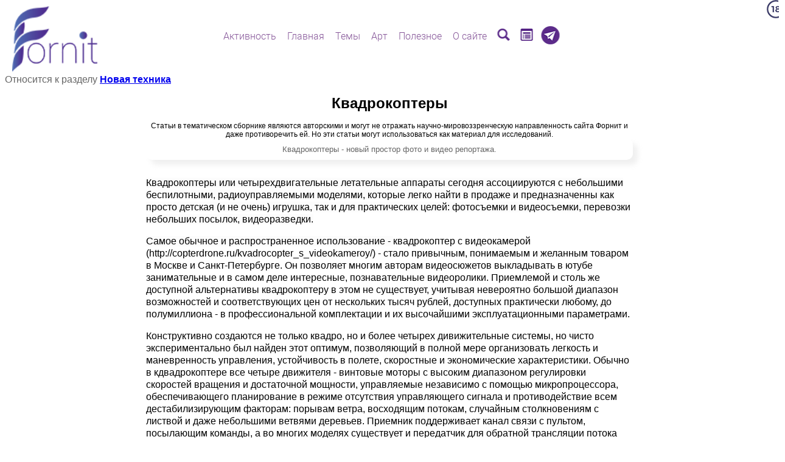

--- FILE ---
content_type: text/html;charset=windows-1251
request_url: https://scorcher.ru/art_them/45/Kvadrokoptery.htm
body_size: 7590
content:
<!DOCTYPE HTML PUBLIC "-//W3C//DTD HTML 4.0 Transitional//EN">
<html>
<head>
<link rel="shortcut icon" href="http://www.scorcher.ru/favicon.ico" type="image/x-icon">
<title>Квадрокоптеры</title><meta http-equiv="Content-Type" content="text/html; charset=windows-1251">
<LINK REL="STYLESHEET" TYPE="text/css" HREF="/fonts/roboto/roboto.css">
<META name="keywords" content="Квадрокоптеры">
<META NAME="Description" CONTENT="Квадрокоптеры - новый простор фото и видео репортажа.">
</head>
<body bgcolor="#FFFFFF" text="#000000" leftmargin="-5" topmargin="-5" marginwidth="-5" marginheight="-5" onload="focus();">
<div style='Z-INDEX:11;POSITION:absolute;RIGHT:10px;TOP:0px;width:10px;'><a href='/sys/main_condition.php' target='_blank' title="Зачтите условия посещения сайта!"><img src="/sys_pic/18_plus.png" border=0></a></div><div style='width:250px;height:80px;'>
<a href='/index.php' title='Мировоззренческий сайт'><img src='/sys_pic/main_new/logo_140.png' width=140 border=0 style='Z-INDEX:11;POSITION:absolute;LEFT:20px;TOP:10px;'></a>
</div><div style='Z-INDEX:11;POSITION:absolute;RIGHT:80px;TOP:46px;width:50px;'></div><style>
.img_chander
{
POSITION:absolute;
Z-INDEX:12;
LEFT:0px;TOP:0px;
opacity: 0;

transition-property: opacity;
transition-duration: 0.2s;
transition-delay: 0s;
transition-timing-function: linear;
}
</style>
<script>

function top_mask(divID,href,title,img_base,img_over,target=0)
{ 
	
var tStr="";
if(target==1)
	tStr=" target='_blank' ";
	
var aHref="<a href='"+href+"' title='"+title+"' "+tStr+">";
if(href.length==0)
	aHref="";

//if(target==1) alert(aHref);

if(divID=="menu_image3_id")
{
document.getElementById(divID).innerHTML=aHref+"<img src='"+img_base+"'   border=0 style='Z-INDEX:11;POSITION:absolute;LEFT:-4px;TOP:-4px;' ><img src='"+img_over+"'  border=0 class='img_chander' style='Z-INDEX:12;POSITION:absolute;LEFT:-4px;TOP:-4px;opacity: 0;' onmouseOver='set_show_red(this,\""+img_over+"\")' onmouseOut='set_hile_red(this,\""+img_base+"\")' ></a>";
}
else
{
document.getElementById(divID).innerHTML=aHref+"<img src='"+img_base+"'   border=0 style='Z-INDEX:11;POSITION:absolute;LEFT:0px;TOP:0px;' ><img src='"+img_over+"'  border=0 class='img_chander' style='Z-INDEX:12;POSITION:absolute;LEFT:0px;TOP:0px;opacity: 0;' onmouseOver='set_show_red(this,\""+img_over+"\")' onmouseOut='set_hile_red(this,\""+img_base+"\")' ></a>";
}
/*
document.getElementById(divID).innerHTML=aHref+"<img src='"+img_base+"'   border=0 style='Z-INDEX:11;POSITION:relative;LEFT:0px;TOP:4px;' ><img src='"+img_over+"'  border=0 class='img_chander' style='Z-INDEX:12;POSITION:absolute;LEFT:0px;TOP:0px;opacity: 0;' onmouseOver='set_show_red(this,\""+img_over+"\")' onmouseOut='set_hile_red(this,\""+img_base+"\")' ></a>";
*/
//alert(document.getElementById(divID).innerHTML);
}

function set_show_red(img,img_over)
{ 
//	return;   // ОТКЛЮЧИТЬ КРАСНОЕ НАВЕДЕНИЕ
//	alert("show_red "+img);
img.style.opacity=1;
img.src=img_over;
}

function set_hile_red(img,img_base)
{
img.style.opacity=0;
img.src=img_base;
}

</script>
<style>

.menu_opacity
{
transition-property: opacity;
transition-duration: 300ms;
transition-delay: 0s;
transition-timing-function: linear;
opacity:0.0;	
}

.menu_level_0
{
position:relative;
font-family:Roboto;
font-weight:300;
font-size:12pt;
#background-color:#eeee;
padding:2px;
padding-left:4px;
padding-right:4px;
border-radius: 4px;
box-sizing:border-box;
#border:solid 1px #ffffff; /* чтобы не дергалось под hover */
cursor:pointer;
#box-shadow: 8px 8px 8px 0px rgba(122,122,122,0.3);
text-shadow:1px 1px 1px #ffffff;
white-space: nowrap;
}
.menu_level_0:hover
{
border:solid 1px #8A3CA4;
}

.menu_level_1
{
position:absolute;
#top:0px;
#right:100px; /* ширина блока подменю1 */
font-family:Roboto;
font-weight:300;
font-size:12pt;
background-color:#ffffff;
padding:2px;
padding-left:4px;
padding-right:4px;
border-radius: 4px;
border:solid 1px #8A3CA4;
#cursor:pointer;
box-shadow: 8px 8px 8px 0px rgba(122,122,122,0.3);
white-space: nowrap;
display:none;
}


.menu_link
{
color: #855598; # #3D146B;
}
.menu_link:hover
{
color: #FF8700;
box-shadow: 1px 1px 1px 1px rgba(122,122,122,0.3);
}





</style>

<!-- Для открывания ссылок в другом окне js:open_anotjer_win(link)  -->
<form name="open_another_menu" method="post" action="" target="_blank"></form>

<SCRIPT>
    
if(screen.width>800) {
    document.addEventListener("DOMContentLoaded", function (event) {
        show_site_menu();
    });
}

function show_site_menu()
{ 
var nodes = document.getElementsByClassName('site_menu_palece'); //alert(nodes.length);
for(var i=0; i<nodes.length; i++) 
{   
// для каждого меню запросить модель 
var AJAX = new ajax_support('/menu/menu_server.php?num='+i,sent_menu_mess);
AJAX.send_reqest();
function sent_menu_mess(res)
{
//alert(res);
if(res[0]!='!')
{
alert("ОШИБКА: "+res);
return;
}
var p=res.split("|");

var cur_global=p[0].substr(1);
//alert(cur_global);

nodes[cur_global].innerHTML=p[1]; 
var id="show_site_menu_id"+cur_global; 
setTimeout("set_fool_opacity('"+id+"')",10);

///sys/img_linker.php  ,1- открывать в другом окне
top_mask('menu_image1_id','/forum/Sources/search.php','Поиск','/menu/searching.png','/menu/searching_r.png',1);
top_mask('menu_image2_id','/fornit/','Титульная страница-анонс сайта','/menu/landing.png','/menu/landing_r.png');
top_mask('menu_image3_id','https://t.me/thinking_cycles','Телеграм-канал','/menu/telegram.png','/menu/telegram_r.png',1);
}



}
}
function set_fool_opacity(id)
{ 
document.getElementById(id).style.opacity="1.0";
}



function menu_show1(parent,id,level)
{ 
	 //	if(level==1) alert(id);
	if(!document.getElementById(id))
		return;
var sz=get_client_size(); //alert(sz['w']+" | "+sz['h']);
var box=document.getElementById(id);  
box.style.display="block";
var r=box.getBoundingClientRect();
// родитель
var pr=parent.getBoundingClientRect();
var h=pr.bottom-pr.top; //alert(h);
var ptop=pr.top+h;
// позиция всплывающего блока
if(level==0)
{
box.style.left="50%"; box.style.transform="translate(-50%, 0)";
//	alert(sz['h']+" | "+ptop+" | "+(r.bottom-r.top));
if(sz['h'] > (ptop+(r.bottom-r.top)))
	{
box.style.top=(h-1)+"px";
	}
else
box.style.top=(-(r.bottom-r.top))+"px";
}

if(level==1)
{   
// родитель - строка <div> предыдущего уровня
//var pdiv=parent.parentNode;
//alert(parent.offsetLeft);

box.style.top=(parent.offsetTop)+"px";
if(sz['w'] < (pr.right+(r.right-r.left)))
box.style.right=(pr.right-pr.left+parent.offsetLeft)+"px";// +box.offsetLeft - 2
else
box.style.left=(parent.offsetWidth+parent.offsetLeft)+"px";
}


setTimeout("set_fool_opacity('"+id+"')",10);
set_fool_opacity(id);
}
function menu_hide1(id,level)
{
	if(!document.getElementById(id))
		return;
//var id="menu_sub_"+num;
//document.getElementById(id).style.display="none";
document.getElementById(id).style.opacity="0.0";
set_hide_show(id);
}
function set_hide_show(id)
{ 
document.getElementById(id).style.display="none";
}

function get_client_size()
{
var cx = (window.innerWidth ? window.innerWidth : (document.documentElement.clientWidth ? document.documentElement.clientWidth : document.body.offsetWidth));
var cy = (window.innerHeight ? window.innerHeight : (document.documentElement.clientHeight ? document.documentElement.clientHeight : document.body.offsetHeight));

return {'w':cx,'h':cy}
}

function menu_goto(link)
{
event.stopPropagation();

if (event.shiftKey==1)
	{
document.forms.open_another_menu.action=link;
document.forms.open_another_menu.submit();
return;
	}
location.href=link;
}
</SCRIPT>
<div class='site_menu_palece' style='POSITION:absolute;Z-INDEX:1100;top:15px;left:50%;transform: translate(-50%, 0);white-space: nowrap;'></div><style>
p
{
line-height:130%; 
margin-top:0cm;
margin-bottom:12.0pt;
}
</style><br><span style='font-size:16px;font-family:arial;color:#666666'>Относится к разделу<b> <a href='/arts/index.php?theme=45' target='_blank' >Новая техника</a></b></span><center><div align=left style="width:800px;font-size:12px;font-family:arial;"><center><h1>Квадрокоптеры</h1>Статьи в тематическом сборнике являются авторскими и могут не отражать научно-мировоззренческую направленность сайта Форнит и даже противоречить ей. Но эти статьи могут использоваться как материал для исследований.<link rel="STYLESHEET" type="text/css" href="/direct_edit/css/content.css">
<div style='font-size:10pt;font-family:arial;color:#666666;padding:10px;box-shadow: 8px 8px 8px 0px rgba(180,180,180,0.2);border-radius: 10px;'>Квадрокоптеры - новый простор фото и видео репортажа.<br></div><br><br></center><div style='font-size:12pt;font-family:arial;color:#000000;'><p class="MsoNormal"><span style="mso-bidi-font-size: 12.0pt; mso-bidi-font-family: Arial; background: #FCFCFC;">Квадрокоптеры или четырехдвигательные летательные аппараты сегодня ассоциируются с небольшими беспилотными, радиоуправляемыми моделями, которые легко найти в продаже и предназначенны как просто детская (и не очень) игрушка, так и для практических целей: фотосъемки и видеосъемки, перевозки небольших посылок, видеоразведки.</span></p><p class="MsoNormal"><span style="mso-bidi-font-size: 12.0pt; mso-bidi-font-family: Arial; background: #FCFCFC;">Самое обычное и распространенное использование - </span><span style="background-image: initial; background-attachment: initial; background-size: initial; background-origin: initial; background-clip: initial; background-position: initial; background-repeat: initial;">квадрокоптер с видеокамерой (http://copterdrone.ru/kvadrocopter_s_videokameroy/)  - стало привычным, понимаемым и желанным товаром в Москве и Санкт-Петербурге. Он позволяет многим авторам видеосюжетов выкладывать в ютубе занимательные и в самом деле интересные, познавательные видеоролики. Приемлемой и столь же доступной альтернативы квадрокоптеру в этом не существует, учитывая невероятно большой диапазон возможностей и соответствующих цен от нескольких тысяч рублей, доступных практически любому, до полумиллиона - в профессиональной комплектации и их высочайшими эксплуатационными параметрами.</span></p><p class="MsoNormal"><span style="background-image: initial; background-attachment: initial; background-size: initial; background-origin: initial; background-clip: initial; background-position: initial; background-repeat: initial;">Конструктивно создаются не только квадро, но и более четырех дивижительные системы, но чисто экспериментально был найден этот оптимум, позволяющий в полной мере организовать легкость и маневренность управления, устойчивость в полете, скоростные и экономические характеристики. Обычно в кдвадрокоптере все четыре движителя - винтовые моторы с высоким диапазоном регулировки скоростей вращения и достаточной мощности, управляемые независимо с помощью микропроцессора, обеспечивающего планирование в режиме отсутствия управляющего сигнала и противодействие всем дестабилизирующим факторам: порывам ветра, восходящим потокам, случайным столкновениям с листвой и даже небольшими ветвями деревьев. Приемник поддерживает канал связи с пультом, посылающим команды, а во многих моделях существует и передатчик для обратной трансляции потока данных, в частности с видеокамеры. </span></p><p>&nbsp;</p><p class="MsoNormal"><span style="background-image: initial; background-attachment: initial; background-size: initial; background-origin: initial; background-clip: initial; background-position: initial; background-repeat: initial;">Качество видеокамер при их портативности сегодня достигло высоких значений, процессор камеры сам выбирает оптимальную экспозицию и учитывает условия съемки, а некоторые при высокой контрастности (вплоть до съемки против солнца) обеспечивают преобразование кадров "на лету" за счет большого динамического диапазона светочувствительной матрицы. Так что даже любительские простейшие квадрокоптеры оснащаются камерами, поддерживающими высококачественную съемку и позволяют видеть на экране пульта картинку с высоты полета. Дальность самых любительских моделей около 2 километров полета позволяет делать короткие репортажи. Профессиональные квадрокоптеры обеспечивают сеанс полета около 30 минут и дальности полета около 30 километров, что позволяет зафиксировать все наиболее интересные эпизоды события.</span></p></div><br><br>Опубликовано: 2016-04-18<br></div><br></td></tr></table></center><script type="text/javascript" src="//yandex.st/share/share.js" charset="utf-8"></script> <div class="yashare-auto-init" data-yashareL10n="ru" data-yashareType="button" data-yashareQuickServices="yaru,vkontakte,facebook,twitter,odnoklassniki,moimir,lj"></div>
<center>
<script>
setTimeout('set_statistic()',2000);
</script><script Language='JavaScript' src='/ajax/ajax.js'></script>
<script>
function set_statistic()
{
var link='/stat/stats_server.php?name=%CA%E2%E0%E4%F0%EE%EA%EE%EF%F2%E5%F0%FB&domain=scorcher.ru&url=%2Fart_them%2F45%2FKvadrokoptery.htm&from=&robot=&spece=0&isStaticPage=0';
// alert(link);return;
var AJAX = new ajax_support(link,sent_request_stat);
AJAX.send_reqest();
function sent_request_stat(res)
{
// alert(res);
}
}
</script><script type="text/javascript">
var no_show_error_warning=0;
var sender_ip='3.141.168.133';var publisher_owner_id='0';no_show_error_warning=1;</script><script type="text/javascript" src="/error_sending/send_error.js"></script><script Language="JavaScript" src="/ajax/ajax_post.js"></script>
<script Language="JavaScript" src="/sys/url_encode.js"></script>
<style>
.err_send_exit /* кнопка крестика выхода */
{
position:absolute;
top:1px;
right:2px;
border:0;
border-radius:4px;
color:#FFFFFF;
text-align:center;
cursor:pointer;
background:linear-gradient(180deg, #774E9D, #3D146B);
font-size:15px;
padding:1px;
width:20px;
}
.err_send_exit:hover /* кнопка крестика выхода */
{
background:linear-gradient(180deg, #F08612, #F08612);
}
.err_sends_dlg_botton  					/* кнопка алерта и конфирма */
{
font-size:16px;
}
</style>
<div id="div_dlg_err_send"
style="
position:fixed;
z-index: 10000;
max-height:600px;
#min-width:300px;
overflow:auto;
display:none;
padding: 20px;
top: 50%;left: 50%;
transform: translate(-50%, -50%);
border:solid 2px #8A3CA4;
color:#000000;background-color:#eeeeee;
font-size:16px;font-family:Arial;
box-shadow: 8px 8px 8px 0px rgba(122,122,122,0.3);border-radius: 10px;
text-align:center;
"></div>


<script>
function show_dlg_err_send(context,select)
{   
var id='unikum_id_error_span'; //unikum_id_error_span  unikum_id_error
var border="#000000";
var bgcolor="#E4E4E4";
var text="<center><span style=\"color: #ff0000; background-color: #FEDDE1;\">&quot"+select+"&quot</span><br>";
if(context) text+="<br>в предложении:<br><span style=\"background-color: #FEDDE1;\">&quot;"+context+"&quot;</span><br>";
text+="<br>Еще передать замечание:<br>\
<textarea id=\"comment\" name=\"comment\"  maxlength=\"1012\" rows=3 cols=80 style=\"FONT-FAMILY: Verdana, Arial;FONT-SIZE: 10px;\"></textarea><br>\
<input type=\"button\" name=\"submit\" value=\"Послать сообщение об ошибке\" onclick=\"goto_sending_error('"+context+"','"+select+"')\" style=\"FONT-FAMILY: Verdana, Arial;FONT-SIZE: 10px;\">&nbsp;\
<input type=\"button\" name=\"cancel\" value=\"Отмена\" onclick=\"end_dlg_err_send()\"  style=\"FONT-FAMILY: Verdana, Arial;FONT-SIZE: 10px;\">\
\r\n";


document.getElementById('div_dlg_err_send').innerHTML=text+
"<div class='err_send_exit' style='top:0.5vw; right:0.5vw;' title='закрыть' onClick='end_dlg_err_send();'><span style='position:relative; top:-1px; left:1px;'>&#10006;</span></div><div style='height:20px;'>";


// err_send(mess);
document.getElementById('div_dlg_err_send').style.display="block";
//err_send(document.getElementById('div_dlg_err_send').style.display);
//err_send(document.getElementById('div_dlg_err_send').style.display);
}
function end_dlg_err_send()
{ 
//alert("!!!!!");
document.getElementById('div_dlg_err_send').style.display="none";
}
</script><br><br><!-- Yandex.Metrika informer -->
<!--<a href="https://metrika.yandex.ru/stat/?id=20253169&amp;from=informer"
target="_blank" rel="nofollow"><img src="//bs.yandex.ru/informer/20253169/3_1_FFFFFFFF_EFEFEFFF_0_pageviews"
style="width:88px; height:31px; border:0;" alt="Яндекс.Метрика" title="Яндекс.Метрика: данные за сегодня (просмотры, визиты и уникальные посетители)" onclick="try{Ya.Metrika.informer({i:this,id:20253169,lang:'ru'});return false}catch(e){}"/></a>-->
<!-- /Yandex.Metrika informer -->

<!-- Yandex.Metrika counter -->
<script type="text/javascript">
(function (d, w, c) {
    (w[c] = w[c] || []).push(function() {
        try {
            w.yaCounter20253169 = new Ya.Metrika({id:20253169,
                    webvisor:true,
                    clickmap:true,
                    trackLinks:true,
                    accurateTrackBounce:true});
        } catch(e) { }
    });

    var n = d.getElementsByTagName("script")[0],
        s = d.createElement("script"),
        f = function () { n.parentNode.insertBefore(s, n); };
    s.type = "text/javascript";
    s.async = true;
    s.src = (d.location.protocol == "https:" ? "https:" : "http:") + "//mc.yandex.ru/metrika/watch.js";

    if (w.opera == "[object Opera]") {
        d.addEventListener("DOMContentLoaded", f, false);
    } else { f(); }
})(document, window, "yandex_metrika_callbacks");
</script>
<noscript><div><img src="//mc.yandex.ru/watch/20253169" style="position:absolute; left:-9999px;" alt="" /></div></noscript>
<!-- /Yandex.Metrika counter -->


 <script>
  (function(i,s,o,g,r,a,m){i['GoogleAnalyticsObject']=r;i[r]=i[r]||function(){
  (i[r].q=i[r].q||[]).push(arguments)},i[r].l=1*new Date();a=s.createElement(o),
  m=s.getElementsByTagName(o)[0];a.async=1;a.src=g;m.parentNode.insertBefore(a,m)
  })(window,document,'script','//www.google-analytics.com/analytics.js','ga');

  ga('create', 'UA-51362450-1', 'scorcher.ru');
  ga('send', 'pageview');

</script>

<!--LiveInternet counter--><script type="text/javascript"><!--
document.write("<a href='//www.liveinternet.ru/click' "+
"target=_blank><img src='//counter.yadro.ru/hit?t52.6;r"+
escape(document.referrer)+((typeof(screen)=="undefined")?"":
";s"+screen.width+"*"+screen.height+"*"+(screen.colorDepth?
screen.colorDepth:screen.pixelDepth))+";u"+escape(document.URL)+
";"+Math.random()+
"' alt='' title='LiveInternet: показано число просмотров и"+
" посетителей за 24 часа' "+
"border='0' width='88' height='31'><\/a>")
//--></script><!--/LiveInternet-->

</body>
</HTML>